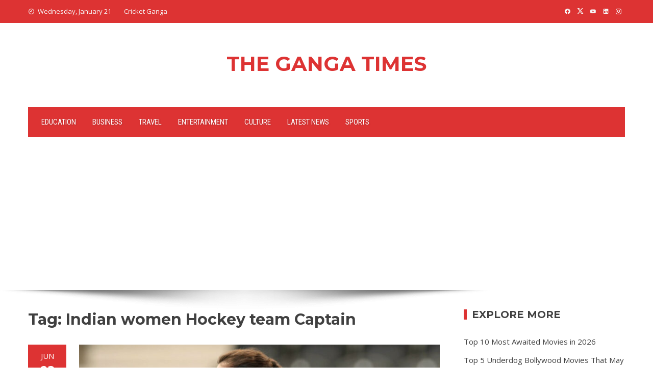

--- FILE ---
content_type: text/html; charset=UTF-8
request_url: https://gangatimes.com/tag/indian-women-hockey-team-captain/
body_size: 23038
content:
<!DOCTYPE html>
<html lang="en-US" prefix="og: https://ogp.me/ns#">
    <head>
        <meta charset="UTF-8">
        <meta name="viewport" content="width=device-width, initial-scale=1">
        <link rel="profile" href="http://gmpg.org/xfn/11">

        
<!-- Search Engine Optimization by Rank Math - https://rankmath.com/ -->
<title>Indian women Hockey team Captain - The Ganga Times</title>
<meta name="robots" content="follow, noindex"/>
<meta property="og:locale" content="en_US" />
<meta property="og:type" content="article" />
<meta property="og:title" content="Indian women Hockey team Captain - The Ganga Times" />
<meta property="og:url" content="https://gangatimes.com/tag/indian-women-hockey-team-captain/" />
<meta property="og:site_name" content="The Ganga Times" />
<meta name="twitter:card" content="summary_large_image" />
<meta name="twitter:title" content="Indian women Hockey team Captain - The Ganga Times" />
<meta name="twitter:label1" content="Posts" />
<meta name="twitter:data1" content="1" />
<script type="application/ld+json" class="rank-math-schema">{"@context":"https://schema.org","@graph":[{"@type":"Person","@id":"https://gangatimes.com/#person","name":"Ganga Times Team"},{"@type":"WebSite","@id":"https://gangatimes.com/#website","url":"https://gangatimes.com","name":"The Ganga Times","publisher":{"@id":"https://gangatimes.com/#person"},"inLanguage":"en-US"},{"@type":"CollectionPage","@id":"https://gangatimes.com/tag/indian-women-hockey-team-captain/#webpage","url":"https://gangatimes.com/tag/indian-women-hockey-team-captain/","name":"Indian women Hockey team Captain - The Ganga Times","isPartOf":{"@id":"https://gangatimes.com/#website"},"inLanguage":"en-US"}]}</script>
<!-- /Rank Math WordPress SEO plugin -->

<link rel='dns-prefetch' href='//www.googletagmanager.com' />
<link rel='dns-prefetch' href='//stats.wp.com' />
<link rel='dns-prefetch' href='//fonts.googleapis.com' />
<link rel='dns-prefetch' href='//widgets.wp.com' />
<link rel='dns-prefetch' href='//s0.wp.com' />
<link rel='dns-prefetch' href='//0.gravatar.com' />
<link rel='dns-prefetch' href='//1.gravatar.com' />
<link rel='dns-prefetch' href='//2.gravatar.com' />
<link rel='dns-prefetch' href='//jetpack.wordpress.com' />
<link rel='dns-prefetch' href='//public-api.wordpress.com' />
<link rel='dns-prefetch' href='//c0.wp.com' />
<link rel='dns-prefetch' href='//pagead2.googlesyndication.com' />
<link rel='dns-prefetch' href='//fundingchoicesmessages.google.com' />
		<!-- This site uses the Google Analytics by MonsterInsights plugin v9.11.1 - Using Analytics tracking - https://www.monsterinsights.com/ -->
		<!-- Note: MonsterInsights is not currently configured on this site. The site owner needs to authenticate with Google Analytics in the MonsterInsights settings panel. -->
					<!-- No tracking code set -->
				<!-- / Google Analytics by MonsterInsights -->
		<style id='wp-img-auto-sizes-contain-inline-css'>
img:is([sizes=auto i],[sizes^="auto," i]){contain-intrinsic-size:3000px 1500px}
/*# sourceURL=wp-img-auto-sizes-contain-inline-css */
</style>
<style id='wp-emoji-styles-inline-css'>

	img.wp-smiley, img.emoji {
		display: inline !important;
		border: none !important;
		box-shadow: none !important;
		height: 1em !important;
		width: 1em !important;
		margin: 0 0.07em !important;
		vertical-align: -0.1em !important;
		background: none !important;
		padding: 0 !important;
	}
/*# sourceURL=wp-emoji-styles-inline-css */
</style>
<link rel='stylesheet' id='wp-block-library-css' href='https://c0.wp.com/c/6.9/wp-includes/css/dist/block-library/style.min.css' media='all' />
<style id='wp-block-library-inline-css'>
.has-text-align-justify{text-align:justify;}

/*# sourceURL=wp-block-library-inline-css */
</style><style id='global-styles-inline-css'>
:root{--wp--preset--aspect-ratio--square: 1;--wp--preset--aspect-ratio--4-3: 4/3;--wp--preset--aspect-ratio--3-4: 3/4;--wp--preset--aspect-ratio--3-2: 3/2;--wp--preset--aspect-ratio--2-3: 2/3;--wp--preset--aspect-ratio--16-9: 16/9;--wp--preset--aspect-ratio--9-16: 9/16;--wp--preset--color--black: #000000;--wp--preset--color--cyan-bluish-gray: #abb8c3;--wp--preset--color--white: #ffffff;--wp--preset--color--pale-pink: #f78da7;--wp--preset--color--vivid-red: #cf2e2e;--wp--preset--color--luminous-vivid-orange: #ff6900;--wp--preset--color--luminous-vivid-amber: #fcb900;--wp--preset--color--light-green-cyan: #7bdcb5;--wp--preset--color--vivid-green-cyan: #00d084;--wp--preset--color--pale-cyan-blue: #8ed1fc;--wp--preset--color--vivid-cyan-blue: #0693e3;--wp--preset--color--vivid-purple: #9b51e0;--wp--preset--gradient--vivid-cyan-blue-to-vivid-purple: linear-gradient(135deg,rgb(6,147,227) 0%,rgb(155,81,224) 100%);--wp--preset--gradient--light-green-cyan-to-vivid-green-cyan: linear-gradient(135deg,rgb(122,220,180) 0%,rgb(0,208,130) 100%);--wp--preset--gradient--luminous-vivid-amber-to-luminous-vivid-orange: linear-gradient(135deg,rgb(252,185,0) 0%,rgb(255,105,0) 100%);--wp--preset--gradient--luminous-vivid-orange-to-vivid-red: linear-gradient(135deg,rgb(255,105,0) 0%,rgb(207,46,46) 100%);--wp--preset--gradient--very-light-gray-to-cyan-bluish-gray: linear-gradient(135deg,rgb(238,238,238) 0%,rgb(169,184,195) 100%);--wp--preset--gradient--cool-to-warm-spectrum: linear-gradient(135deg,rgb(74,234,220) 0%,rgb(151,120,209) 20%,rgb(207,42,186) 40%,rgb(238,44,130) 60%,rgb(251,105,98) 80%,rgb(254,248,76) 100%);--wp--preset--gradient--blush-light-purple: linear-gradient(135deg,rgb(255,206,236) 0%,rgb(152,150,240) 100%);--wp--preset--gradient--blush-bordeaux: linear-gradient(135deg,rgb(254,205,165) 0%,rgb(254,45,45) 50%,rgb(107,0,62) 100%);--wp--preset--gradient--luminous-dusk: linear-gradient(135deg,rgb(255,203,112) 0%,rgb(199,81,192) 50%,rgb(65,88,208) 100%);--wp--preset--gradient--pale-ocean: linear-gradient(135deg,rgb(255,245,203) 0%,rgb(182,227,212) 50%,rgb(51,167,181) 100%);--wp--preset--gradient--electric-grass: linear-gradient(135deg,rgb(202,248,128) 0%,rgb(113,206,126) 100%);--wp--preset--gradient--midnight: linear-gradient(135deg,rgb(2,3,129) 0%,rgb(40,116,252) 100%);--wp--preset--font-size--small: 13px;--wp--preset--font-size--medium: 20px;--wp--preset--font-size--large: 36px;--wp--preset--font-size--x-large: 42px;--wp--preset--spacing--20: 0.44rem;--wp--preset--spacing--30: 0.67rem;--wp--preset--spacing--40: 1rem;--wp--preset--spacing--50: 1.5rem;--wp--preset--spacing--60: 2.25rem;--wp--preset--spacing--70: 3.38rem;--wp--preset--spacing--80: 5.06rem;--wp--preset--shadow--natural: 6px 6px 9px rgba(0, 0, 0, 0.2);--wp--preset--shadow--deep: 12px 12px 50px rgba(0, 0, 0, 0.4);--wp--preset--shadow--sharp: 6px 6px 0px rgba(0, 0, 0, 0.2);--wp--preset--shadow--outlined: 6px 6px 0px -3px rgb(255, 255, 255), 6px 6px rgb(0, 0, 0);--wp--preset--shadow--crisp: 6px 6px 0px rgb(0, 0, 0);}:where(.is-layout-flex){gap: 0.5em;}:where(.is-layout-grid){gap: 0.5em;}body .is-layout-flex{display: flex;}.is-layout-flex{flex-wrap: wrap;align-items: center;}.is-layout-flex > :is(*, div){margin: 0;}body .is-layout-grid{display: grid;}.is-layout-grid > :is(*, div){margin: 0;}:where(.wp-block-columns.is-layout-flex){gap: 2em;}:where(.wp-block-columns.is-layout-grid){gap: 2em;}:where(.wp-block-post-template.is-layout-flex){gap: 1.25em;}:where(.wp-block-post-template.is-layout-grid){gap: 1.25em;}.has-black-color{color: var(--wp--preset--color--black) !important;}.has-cyan-bluish-gray-color{color: var(--wp--preset--color--cyan-bluish-gray) !important;}.has-white-color{color: var(--wp--preset--color--white) !important;}.has-pale-pink-color{color: var(--wp--preset--color--pale-pink) !important;}.has-vivid-red-color{color: var(--wp--preset--color--vivid-red) !important;}.has-luminous-vivid-orange-color{color: var(--wp--preset--color--luminous-vivid-orange) !important;}.has-luminous-vivid-amber-color{color: var(--wp--preset--color--luminous-vivid-amber) !important;}.has-light-green-cyan-color{color: var(--wp--preset--color--light-green-cyan) !important;}.has-vivid-green-cyan-color{color: var(--wp--preset--color--vivid-green-cyan) !important;}.has-pale-cyan-blue-color{color: var(--wp--preset--color--pale-cyan-blue) !important;}.has-vivid-cyan-blue-color{color: var(--wp--preset--color--vivid-cyan-blue) !important;}.has-vivid-purple-color{color: var(--wp--preset--color--vivid-purple) !important;}.has-black-background-color{background-color: var(--wp--preset--color--black) !important;}.has-cyan-bluish-gray-background-color{background-color: var(--wp--preset--color--cyan-bluish-gray) !important;}.has-white-background-color{background-color: var(--wp--preset--color--white) !important;}.has-pale-pink-background-color{background-color: var(--wp--preset--color--pale-pink) !important;}.has-vivid-red-background-color{background-color: var(--wp--preset--color--vivid-red) !important;}.has-luminous-vivid-orange-background-color{background-color: var(--wp--preset--color--luminous-vivid-orange) !important;}.has-luminous-vivid-amber-background-color{background-color: var(--wp--preset--color--luminous-vivid-amber) !important;}.has-light-green-cyan-background-color{background-color: var(--wp--preset--color--light-green-cyan) !important;}.has-vivid-green-cyan-background-color{background-color: var(--wp--preset--color--vivid-green-cyan) !important;}.has-pale-cyan-blue-background-color{background-color: var(--wp--preset--color--pale-cyan-blue) !important;}.has-vivid-cyan-blue-background-color{background-color: var(--wp--preset--color--vivid-cyan-blue) !important;}.has-vivid-purple-background-color{background-color: var(--wp--preset--color--vivid-purple) !important;}.has-black-border-color{border-color: var(--wp--preset--color--black) !important;}.has-cyan-bluish-gray-border-color{border-color: var(--wp--preset--color--cyan-bluish-gray) !important;}.has-white-border-color{border-color: var(--wp--preset--color--white) !important;}.has-pale-pink-border-color{border-color: var(--wp--preset--color--pale-pink) !important;}.has-vivid-red-border-color{border-color: var(--wp--preset--color--vivid-red) !important;}.has-luminous-vivid-orange-border-color{border-color: var(--wp--preset--color--luminous-vivid-orange) !important;}.has-luminous-vivid-amber-border-color{border-color: var(--wp--preset--color--luminous-vivid-amber) !important;}.has-light-green-cyan-border-color{border-color: var(--wp--preset--color--light-green-cyan) !important;}.has-vivid-green-cyan-border-color{border-color: var(--wp--preset--color--vivid-green-cyan) !important;}.has-pale-cyan-blue-border-color{border-color: var(--wp--preset--color--pale-cyan-blue) !important;}.has-vivid-cyan-blue-border-color{border-color: var(--wp--preset--color--vivid-cyan-blue) !important;}.has-vivid-purple-border-color{border-color: var(--wp--preset--color--vivid-purple) !important;}.has-vivid-cyan-blue-to-vivid-purple-gradient-background{background: var(--wp--preset--gradient--vivid-cyan-blue-to-vivid-purple) !important;}.has-light-green-cyan-to-vivid-green-cyan-gradient-background{background: var(--wp--preset--gradient--light-green-cyan-to-vivid-green-cyan) !important;}.has-luminous-vivid-amber-to-luminous-vivid-orange-gradient-background{background: var(--wp--preset--gradient--luminous-vivid-amber-to-luminous-vivid-orange) !important;}.has-luminous-vivid-orange-to-vivid-red-gradient-background{background: var(--wp--preset--gradient--luminous-vivid-orange-to-vivid-red) !important;}.has-very-light-gray-to-cyan-bluish-gray-gradient-background{background: var(--wp--preset--gradient--very-light-gray-to-cyan-bluish-gray) !important;}.has-cool-to-warm-spectrum-gradient-background{background: var(--wp--preset--gradient--cool-to-warm-spectrum) !important;}.has-blush-light-purple-gradient-background{background: var(--wp--preset--gradient--blush-light-purple) !important;}.has-blush-bordeaux-gradient-background{background: var(--wp--preset--gradient--blush-bordeaux) !important;}.has-luminous-dusk-gradient-background{background: var(--wp--preset--gradient--luminous-dusk) !important;}.has-pale-ocean-gradient-background{background: var(--wp--preset--gradient--pale-ocean) !important;}.has-electric-grass-gradient-background{background: var(--wp--preset--gradient--electric-grass) !important;}.has-midnight-gradient-background{background: var(--wp--preset--gradient--midnight) !important;}.has-small-font-size{font-size: var(--wp--preset--font-size--small) !important;}.has-medium-font-size{font-size: var(--wp--preset--font-size--medium) !important;}.has-large-font-size{font-size: var(--wp--preset--font-size--large) !important;}.has-x-large-font-size{font-size: var(--wp--preset--font-size--x-large) !important;}
/*# sourceURL=global-styles-inline-css */
</style>

<style id='classic-theme-styles-inline-css'>
/*! This file is auto-generated */
.wp-block-button__link{color:#fff;background-color:#32373c;border-radius:9999px;box-shadow:none;text-decoration:none;padding:calc(.667em + 2px) calc(1.333em + 2px);font-size:1.125em}.wp-block-file__button{background:#32373c;color:#fff;text-decoration:none}
/*# sourceURL=/wp-includes/css/classic-themes.min.css */
</style>
<link rel='stylesheet' id='ez-toc-css' href='https://gangatimes.com/wp-content/plugins/easy-table-of-contents/assets/css/screen.min.css?ver=2.0.57.1' media='all' />
<style id='ez-toc-inline-css'>
div#ez-toc-container .ez-toc-title {font-size: 120%;}div#ez-toc-container .ez-toc-title {font-weight: 500;}div#ez-toc-container ul li {font-size: 95%;}div#ez-toc-container nav ul ul li ul li {font-size: 90%!important;}
.ez-toc-container-direction {direction: ltr;}.ez-toc-counter ul{counter-reset: item ;}.ez-toc-counter nav ul li a::before {content: counters(item, ".", decimal) ". ";display: inline-block;counter-increment: item;flex-grow: 0;flex-shrink: 0;margin-right: .2em; float: left; }.ez-toc-widget-direction {direction: ltr;}.ez-toc-widget-container ul{counter-reset: item ;}.ez-toc-widget-container nav ul li a::before {content: counters(item, ".", decimal) ". ";display: inline-block;counter-increment: item;flex-grow: 0;flex-shrink: 0;margin-right: .2em; float: left; }
/*# sourceURL=ez-toc-inline-css */
</style>
<link rel='stylesheet' id='viral-style-css' href='https://gangatimes.com/wp-content/themes/viral/style.css?ver=1.8.31' media='all' />
<style id='viral-style-inline-css'>
:root{--viral-template-color:#dd3333;--viral-background-color:#ffffff;--viral-body-family:'Open Sans',serif;--viral-header-family:'Montserrat',serif}
/*# sourceURL=viral-style-inline-css */
</style>
<link rel='stylesheet' id='twittericon-css' href='https://gangatimes.com/wp-content/themes/viral/css/twittericon.css?ver=1.8.31' media='all' />
<link rel='stylesheet' id='materialdesignicons-css' href='https://gangatimes.com/wp-content/themes/viral/css/materialdesignicons.css?ver=1.8.31' media='all' />
<link rel='stylesheet' id='owl-carousel-css' href='https://gangatimes.com/wp-content/themes/viral/css/owl.carousel.css?ver=1.8.31' media='all' />
<link rel='stylesheet' id='viral-fonts-css' href='https://fonts.googleapis.com/css?family=Montserrat%3A100%2C200%2C300%2C400%2C500%2C600%2C700%2C800%2C900%2C100i%2C200i%2C300i%2C400i%2C500i%2C600i%2C700i%2C800i%2C900i%7COpen+Sans%3A300%2C400%2C500%2C600%2C700%2C800%2C300i%2C400i%2C500i%2C600i%2C700i%2C800i%7CRoboto+Condensed%3A300%2C300i%2C400%2C400i%2C700%2C700i&#038;subset=latin%2Clatin-ext&#038;display=swap' media='all' />
<link rel='stylesheet' id='jetpack_css-css' href='https://c0.wp.com/p/jetpack/12.7.2/css/jetpack.css' media='all' />
<script src="https://c0.wp.com/c/6.9/wp-includes/js/jquery/jquery.min.js" id="jquery-core-js"></script>
<script src="https://c0.wp.com/c/6.9/wp-includes/js/jquery/jquery-migrate.min.js" id="jquery-migrate-js"></script>

<!-- Google Analytics snippet added by Site Kit -->
<script src="https://www.googletagmanager.com/gtag/js?id=UA-181375134-1" id="google_gtagjs-js" async></script>
<script id="google_gtagjs-js-after">
window.dataLayer = window.dataLayer || [];function gtag(){dataLayer.push(arguments);}
gtag('set', 'linker', {"domains":["gangatimes.com"]} );
gtag("js", new Date());
gtag("set", "developer_id.dZTNiMT", true);
gtag("config", "UA-181375134-1", {"anonymize_ip":true});
gtag("config", "GT-PLV83F9");
//# sourceURL=google_gtagjs-js-after
</script>

<!-- End Google Analytics snippet added by Site Kit -->
<link rel="https://api.w.org/" href="https://gangatimes.com/wp-json/" /><link rel="alternate" title="JSON" type="application/json" href="https://gangatimes.com/wp-json/wp/v2/tags/1654" /><meta name="generator" content="Site Kit by Google 1.111.1" />	<style>img#wpstats{display:none}</style>
		
<!-- Google AdSense snippet added by Site Kit -->
<meta name="google-adsense-platform-account" content="ca-host-pub-2644536267352236">
<meta name="google-adsense-platform-domain" content="sitekit.withgoogle.com">
<!-- End Google AdSense snippet added by Site Kit -->
<meta name="generator" content="Elementor 3.17.2; features: e_optimized_assets_loading, additional_custom_breakpoints; settings: css_print_method-external, google_font-enabled, font_display-auto">

<!-- Google AdSense snippet added by Site Kit -->
<script async src="https://pagead2.googlesyndication.com/pagead/js/adsbygoogle.js?client=ca-pub-4697158436911291&amp;host=ca-host-pub-2644536267352236" crossorigin="anonymous"></script>

<!-- End Google AdSense snippet added by Site Kit -->

<!-- Google AdSense Ad Blocking Recovery snippet added by Site Kit -->
<script async src="https://fundingchoicesmessages.google.com/i/pub-4697158436911291?ers=1" nonce="kVyqsa2bar2rKIfUCOCFyA"></script><script nonce="kVyqsa2bar2rKIfUCOCFyA">(function() {function signalGooglefcPresent() {if (!window.frames['googlefcPresent']) {if (document.body) {const iframe = document.createElement('iframe'); iframe.style = 'width: 0; height: 0; border: none; z-index: -1000; left: -1000px; top: -1000px;'; iframe.style.display = 'none'; iframe.name = 'googlefcPresent'; document.body.appendChild(iframe);} else {setTimeout(signalGooglefcPresent, 0);}}}signalGooglefcPresent();})();</script>
<!-- End Google AdSense Ad Blocking Recovery snippet added by Site Kit -->

<!-- Google AdSense Ad Blocking Recovery Error Protection snippet added by Site Kit -->
<script>(function(){'use strict';function aa(a){var b=0;return function(){return b<a.length?{done:!1,value:a[b++]}:{done:!0}}}var ba="function"==typeof Object.defineProperties?Object.defineProperty:function(a,b,c){if(a==Array.prototype||a==Object.prototype)return a;a[b]=c.value;return a};
function ea(a){a=["object"==typeof globalThis&&globalThis,a,"object"==typeof window&&window,"object"==typeof self&&self,"object"==typeof global&&global];for(var b=0;b<a.length;++b){var c=a[b];if(c&&c.Math==Math)return c}throw Error("Cannot find global object");}var fa=ea(this);function ha(a,b){if(b)a:{var c=fa;a=a.split(".");for(var d=0;d<a.length-1;d++){var e=a[d];if(!(e in c))break a;c=c[e]}a=a[a.length-1];d=c[a];b=b(d);b!=d&&null!=b&&ba(c,a,{configurable:!0,writable:!0,value:b})}}
var ia="function"==typeof Object.create?Object.create:function(a){function b(){}b.prototype=a;return new b},l;if("function"==typeof Object.setPrototypeOf)l=Object.setPrototypeOf;else{var m;a:{var ja={a:!0},ka={};try{ka.__proto__=ja;m=ka.a;break a}catch(a){}m=!1}l=m?function(a,b){a.__proto__=b;if(a.__proto__!==b)throw new TypeError(a+" is not extensible");return a}:null}var la=l;
function n(a,b){a.prototype=ia(b.prototype);a.prototype.constructor=a;if(la)la(a,b);else for(var c in b)if("prototype"!=c)if(Object.defineProperties){var d=Object.getOwnPropertyDescriptor(b,c);d&&Object.defineProperty(a,c,d)}else a[c]=b[c];a.A=b.prototype}function ma(){for(var a=Number(this),b=[],c=a;c<arguments.length;c++)b[c-a]=arguments[c];return b}
var na="function"==typeof Object.assign?Object.assign:function(a,b){for(var c=1;c<arguments.length;c++){var d=arguments[c];if(d)for(var e in d)Object.prototype.hasOwnProperty.call(d,e)&&(a[e]=d[e])}return a};ha("Object.assign",function(a){return a||na});/*

 Copyright The Closure Library Authors.
 SPDX-License-Identifier: Apache-2.0
*/
var p=this||self;function q(a){return a};var t,u;a:{for(var oa=["CLOSURE_FLAGS"],v=p,x=0;x<oa.length;x++)if(v=v[oa[x]],null==v){u=null;break a}u=v}var pa=u&&u[610401301];t=null!=pa?pa:!1;var z,qa=p.navigator;z=qa?qa.userAgentData||null:null;function A(a){return t?z?z.brands.some(function(b){return(b=b.brand)&&-1!=b.indexOf(a)}):!1:!1}function B(a){var b;a:{if(b=p.navigator)if(b=b.userAgent)break a;b=""}return-1!=b.indexOf(a)};function C(){return t?!!z&&0<z.brands.length:!1}function D(){return C()?A("Chromium"):(B("Chrome")||B("CriOS"))&&!(C()?0:B("Edge"))||B("Silk")};var ra=C()?!1:B("Trident")||B("MSIE");!B("Android")||D();D();B("Safari")&&(D()||(C()?0:B("Coast"))||(C()?0:B("Opera"))||(C()?0:B("Edge"))||(C()?A("Microsoft Edge"):B("Edg/"))||C()&&A("Opera"));var sa={},E=null;var ta="undefined"!==typeof Uint8Array,ua=!ra&&"function"===typeof btoa;var F="function"===typeof Symbol&&"symbol"===typeof Symbol()?Symbol():void 0,G=F?function(a,b){a[F]|=b}:function(a,b){void 0!==a.g?a.g|=b:Object.defineProperties(a,{g:{value:b,configurable:!0,writable:!0,enumerable:!1}})};function va(a){var b=H(a);1!==(b&1)&&(Object.isFrozen(a)&&(a=Array.prototype.slice.call(a)),I(a,b|1))}
var H=F?function(a){return a[F]|0}:function(a){return a.g|0},J=F?function(a){return a[F]}:function(a){return a.g},I=F?function(a,b){a[F]=b}:function(a,b){void 0!==a.g?a.g=b:Object.defineProperties(a,{g:{value:b,configurable:!0,writable:!0,enumerable:!1}})};function wa(){var a=[];G(a,1);return a}function xa(a,b){I(b,(a|0)&-99)}function K(a,b){I(b,(a|34)&-73)}function L(a){a=a>>11&1023;return 0===a?536870912:a};var M={};function N(a){return null!==a&&"object"===typeof a&&!Array.isArray(a)&&a.constructor===Object}var O,ya=[];I(ya,39);O=Object.freeze(ya);var P;function Q(a,b){P=b;a=new a(b);P=void 0;return a}
function R(a,b,c){null==a&&(a=P);P=void 0;if(null==a){var d=96;c?(a=[c],d|=512):a=[];b&&(d=d&-2095105|(b&1023)<<11)}else{if(!Array.isArray(a))throw Error();d=H(a);if(d&64)return a;d|=64;if(c&&(d|=512,c!==a[0]))throw Error();a:{c=a;var e=c.length;if(e){var f=e-1,g=c[f];if(N(g)){d|=256;b=(d>>9&1)-1;e=f-b;1024<=e&&(za(c,b,g),e=1023);d=d&-2095105|(e&1023)<<11;break a}}b&&(g=(d>>9&1)-1,b=Math.max(b,e-g),1024<b&&(za(c,g,{}),d|=256,b=1023),d=d&-2095105|(b&1023)<<11)}}I(a,d);return a}
function za(a,b,c){for(var d=1023+b,e=a.length,f=d;f<e;f++){var g=a[f];null!=g&&g!==c&&(c[f-b]=g)}a.length=d+1;a[d]=c};function Aa(a){switch(typeof a){case "number":return isFinite(a)?a:String(a);case "boolean":return a?1:0;case "object":if(a&&!Array.isArray(a)&&ta&&null!=a&&a instanceof Uint8Array){if(ua){for(var b="",c=0,d=a.length-10240;c<d;)b+=String.fromCharCode.apply(null,a.subarray(c,c+=10240));b+=String.fromCharCode.apply(null,c?a.subarray(c):a);a=btoa(b)}else{void 0===b&&(b=0);if(!E){E={};c="ABCDEFGHIJKLMNOPQRSTUVWXYZabcdefghijklmnopqrstuvwxyz0123456789".split("");d=["+/=","+/","-_=","-_.","-_"];for(var e=
0;5>e;e++){var f=c.concat(d[e].split(""));sa[e]=f;for(var g=0;g<f.length;g++){var h=f[g];void 0===E[h]&&(E[h]=g)}}}b=sa[b];c=Array(Math.floor(a.length/3));d=b[64]||"";for(e=f=0;f<a.length-2;f+=3){var k=a[f],w=a[f+1];h=a[f+2];g=b[k>>2];k=b[(k&3)<<4|w>>4];w=b[(w&15)<<2|h>>6];h=b[h&63];c[e++]=g+k+w+h}g=0;h=d;switch(a.length-f){case 2:g=a[f+1],h=b[(g&15)<<2]||d;case 1:a=a[f],c[e]=b[a>>2]+b[(a&3)<<4|g>>4]+h+d}a=c.join("")}return a}}return a};function Ba(a,b,c){a=Array.prototype.slice.call(a);var d=a.length,e=b&256?a[d-1]:void 0;d+=e?-1:0;for(b=b&512?1:0;b<d;b++)a[b]=c(a[b]);if(e){b=a[b]={};for(var f in e)Object.prototype.hasOwnProperty.call(e,f)&&(b[f]=c(e[f]))}return a}function Da(a,b,c,d,e,f){if(null!=a){if(Array.isArray(a))a=e&&0==a.length&&H(a)&1?void 0:f&&H(a)&2?a:Ea(a,b,c,void 0!==d,e,f);else if(N(a)){var g={},h;for(h in a)Object.prototype.hasOwnProperty.call(a,h)&&(g[h]=Da(a[h],b,c,d,e,f));a=g}else a=b(a,d);return a}}
function Ea(a,b,c,d,e,f){var g=d||c?H(a):0;d=d?!!(g&32):void 0;a=Array.prototype.slice.call(a);for(var h=0;h<a.length;h++)a[h]=Da(a[h],b,c,d,e,f);c&&c(g,a);return a}function Fa(a){return a.s===M?a.toJSON():Aa(a)};function Ga(a,b,c){c=void 0===c?K:c;if(null!=a){if(ta&&a instanceof Uint8Array)return b?a:new Uint8Array(a);if(Array.isArray(a)){var d=H(a);if(d&2)return a;if(b&&!(d&64)&&(d&32||0===d))return I(a,d|34),a;a=Ea(a,Ga,d&4?K:c,!0,!1,!0);b=H(a);b&4&&b&2&&Object.freeze(a);return a}a.s===M&&(b=a.h,c=J(b),a=c&2?a:Q(a.constructor,Ha(b,c,!0)));return a}}function Ha(a,b,c){var d=c||b&2?K:xa,e=!!(b&32);a=Ba(a,b,function(f){return Ga(f,e,d)});G(a,32|(c?2:0));return a};function Ia(a,b){a=a.h;return Ja(a,J(a),b)}function Ja(a,b,c,d){if(-1===c)return null;if(c>=L(b)){if(b&256)return a[a.length-1][c]}else{var e=a.length;if(d&&b&256&&(d=a[e-1][c],null!=d))return d;b=c+((b>>9&1)-1);if(b<e)return a[b]}}function Ka(a,b,c,d,e){var f=L(b);if(c>=f||e){e=b;if(b&256)f=a[a.length-1];else{if(null==d)return;f=a[f+((b>>9&1)-1)]={};e|=256}f[c]=d;e&=-1025;e!==b&&I(a,e)}else a[c+((b>>9&1)-1)]=d,b&256&&(d=a[a.length-1],c in d&&delete d[c]),b&1024&&I(a,b&-1025)}
function La(a,b){var c=Ma;var d=void 0===d?!1:d;var e=a.h;var f=J(e),g=Ja(e,f,b,d);var h=!1;if(null==g||"object"!==typeof g||(h=Array.isArray(g))||g.s!==M)if(h){var k=h=H(g);0===k&&(k|=f&32);k|=f&2;k!==h&&I(g,k);c=new c(g)}else c=void 0;else c=g;c!==g&&null!=c&&Ka(e,f,b,c,d);e=c;if(null==e)return e;a=a.h;f=J(a);f&2||(g=e,c=g.h,h=J(c),g=h&2?Q(g.constructor,Ha(c,h,!1)):g,g!==e&&(e=g,Ka(a,f,b,e,d)));return e}function Na(a,b){a=Ia(a,b);return null==a||"string"===typeof a?a:void 0}
function Oa(a,b){a=Ia(a,b);return null!=a?a:0}function S(a,b){a=Na(a,b);return null!=a?a:""};function T(a,b,c){this.h=R(a,b,c)}T.prototype.toJSON=function(){var a=Ea(this.h,Fa,void 0,void 0,!1,!1);return Pa(this,a,!0)};T.prototype.s=M;T.prototype.toString=function(){return Pa(this,this.h,!1).toString()};
function Pa(a,b,c){var d=a.constructor.v,e=L(J(c?a.h:b)),f=!1;if(d){if(!c){b=Array.prototype.slice.call(b);var g;if(b.length&&N(g=b[b.length-1]))for(f=0;f<d.length;f++)if(d[f]>=e){Object.assign(b[b.length-1]={},g);break}f=!0}e=b;c=!c;g=J(a.h);a=L(g);g=(g>>9&1)-1;for(var h,k,w=0;w<d.length;w++)if(k=d[w],k<a){k+=g;var r=e[k];null==r?e[k]=c?O:wa():c&&r!==O&&va(r)}else h||(r=void 0,e.length&&N(r=e[e.length-1])?h=r:e.push(h={})),r=h[k],null==h[k]?h[k]=c?O:wa():c&&r!==O&&va(r)}d=b.length;if(!d)return b;
var Ca;if(N(h=b[d-1])){a:{var y=h;e={};c=!1;for(var ca in y)Object.prototype.hasOwnProperty.call(y,ca)&&(a=y[ca],Array.isArray(a)&&a!=a&&(c=!0),null!=a?e[ca]=a:c=!0);if(c){for(var rb in e){y=e;break a}y=null}}y!=h&&(Ca=!0);d--}for(;0<d;d--){h=b[d-1];if(null!=h)break;var cb=!0}if(!Ca&&!cb)return b;var da;f?da=b:da=Array.prototype.slice.call(b,0,d);b=da;f&&(b.length=d);y&&b.push(y);return b};function Qa(a){return function(b){if(null==b||""==b)b=new a;else{b=JSON.parse(b);if(!Array.isArray(b))throw Error(void 0);G(b,32);b=Q(a,b)}return b}};function Ra(a){this.h=R(a)}n(Ra,T);var Sa=Qa(Ra);var U;function V(a){this.g=a}V.prototype.toString=function(){return this.g+""};var Ta={};function Ua(){return Math.floor(2147483648*Math.random()).toString(36)+Math.abs(Math.floor(2147483648*Math.random())^Date.now()).toString(36)};function Va(a,b){b=String(b);"application/xhtml+xml"===a.contentType&&(b=b.toLowerCase());return a.createElement(b)}function Wa(a){this.g=a||p.document||document}Wa.prototype.appendChild=function(a,b){a.appendChild(b)};/*

 SPDX-License-Identifier: Apache-2.0
*/
function Xa(a,b){a.src=b instanceof V&&b.constructor===V?b.g:"type_error:TrustedResourceUrl";var c,d;(c=(b=null==(d=(c=(a.ownerDocument&&a.ownerDocument.defaultView||window).document).querySelector)?void 0:d.call(c,"script[nonce]"))?b.nonce||b.getAttribute("nonce")||"":"")&&a.setAttribute("nonce",c)};function Ya(a){a=void 0===a?document:a;return a.createElement("script")};function Za(a,b,c,d,e,f){try{var g=a.g,h=Ya(g);h.async=!0;Xa(h,b);g.head.appendChild(h);h.addEventListener("load",function(){e();d&&g.head.removeChild(h)});h.addEventListener("error",function(){0<c?Za(a,b,c-1,d,e,f):(d&&g.head.removeChild(h),f())})}catch(k){f()}};var $a=p.atob("aHR0cHM6Ly93d3cuZ3N0YXRpYy5jb20vaW1hZ2VzL2ljb25zL21hdGVyaWFsL3N5c3RlbS8xeC93YXJuaW5nX2FtYmVyXzI0ZHAucG5n"),ab=p.atob("WW91IGFyZSBzZWVpbmcgdGhpcyBtZXNzYWdlIGJlY2F1c2UgYWQgb3Igc2NyaXB0IGJsb2NraW5nIHNvZnR3YXJlIGlzIGludGVyZmVyaW5nIHdpdGggdGhpcyBwYWdlLg=="),bb=p.atob("RGlzYWJsZSBhbnkgYWQgb3Igc2NyaXB0IGJsb2NraW5nIHNvZnR3YXJlLCB0aGVuIHJlbG9hZCB0aGlzIHBhZ2Uu");function db(a,b,c){this.i=a;this.l=new Wa(this.i);this.g=null;this.j=[];this.m=!1;this.u=b;this.o=c}
function eb(a){if(a.i.body&&!a.m){var b=function(){fb(a);p.setTimeout(function(){return gb(a,3)},50)};Za(a.l,a.u,2,!0,function(){p[a.o]||b()},b);a.m=!0}}
function fb(a){for(var b=W(1,5),c=0;c<b;c++){var d=X(a);a.i.body.appendChild(d);a.j.push(d)}b=X(a);b.style.bottom="0";b.style.left="0";b.style.position="fixed";b.style.width=W(100,110).toString()+"%";b.style.zIndex=W(2147483544,2147483644).toString();b.style["background-color"]=hb(249,259,242,252,219,229);b.style["box-shadow"]="0 0 12px #888";b.style.color=hb(0,10,0,10,0,10);b.style.display="flex";b.style["justify-content"]="center";b.style["font-family"]="Roboto, Arial";c=X(a);c.style.width=W(80,
85).toString()+"%";c.style.maxWidth=W(750,775).toString()+"px";c.style.margin="24px";c.style.display="flex";c.style["align-items"]="flex-start";c.style["justify-content"]="center";d=Va(a.l.g,"IMG");d.className=Ua();d.src=$a;d.alt="Warning icon";d.style.height="24px";d.style.width="24px";d.style["padding-right"]="16px";var e=X(a),f=X(a);f.style["font-weight"]="bold";f.textContent=ab;var g=X(a);g.textContent=bb;Y(a,e,f);Y(a,e,g);Y(a,c,d);Y(a,c,e);Y(a,b,c);a.g=b;a.i.body.appendChild(a.g);b=W(1,5);for(c=
0;c<b;c++)d=X(a),a.i.body.appendChild(d),a.j.push(d)}function Y(a,b,c){for(var d=W(1,5),e=0;e<d;e++){var f=X(a);b.appendChild(f)}b.appendChild(c);c=W(1,5);for(d=0;d<c;d++)e=X(a),b.appendChild(e)}function W(a,b){return Math.floor(a+Math.random()*(b-a))}function hb(a,b,c,d,e,f){return"rgb("+W(Math.max(a,0),Math.min(b,255)).toString()+","+W(Math.max(c,0),Math.min(d,255)).toString()+","+W(Math.max(e,0),Math.min(f,255)).toString()+")"}function X(a){a=Va(a.l.g,"DIV");a.className=Ua();return a}
function gb(a,b){0>=b||null!=a.g&&0!=a.g.offsetHeight&&0!=a.g.offsetWidth||(ib(a),fb(a),p.setTimeout(function(){return gb(a,b-1)},50))}
function ib(a){var b=a.j;var c="undefined"!=typeof Symbol&&Symbol.iterator&&b[Symbol.iterator];if(c)b=c.call(b);else if("number"==typeof b.length)b={next:aa(b)};else throw Error(String(b)+" is not an iterable or ArrayLike");for(c=b.next();!c.done;c=b.next())(c=c.value)&&c.parentNode&&c.parentNode.removeChild(c);a.j=[];(b=a.g)&&b.parentNode&&b.parentNode.removeChild(b);a.g=null};function jb(a,b,c,d,e){function f(k){document.body?g(document.body):0<k?p.setTimeout(function(){f(k-1)},e):b()}function g(k){k.appendChild(h);p.setTimeout(function(){h?(0!==h.offsetHeight&&0!==h.offsetWidth?b():a(),h.parentNode&&h.parentNode.removeChild(h)):a()},d)}var h=kb(c);f(3)}function kb(a){var b=document.createElement("div");b.className=a;b.style.width="1px";b.style.height="1px";b.style.position="absolute";b.style.left="-10000px";b.style.top="-10000px";b.style.zIndex="-10000";return b};function Ma(a){this.h=R(a)}n(Ma,T);function lb(a){this.h=R(a)}n(lb,T);var mb=Qa(lb);function nb(a){a=Na(a,4)||"";if(void 0===U){var b=null;var c=p.trustedTypes;if(c&&c.createPolicy){try{b=c.createPolicy("goog#html",{createHTML:q,createScript:q,createScriptURL:q})}catch(d){p.console&&p.console.error(d.message)}U=b}else U=b}a=(b=U)?b.createScriptURL(a):a;return new V(a,Ta)};function ob(a,b){this.m=a;this.o=new Wa(a.document);this.g=b;this.j=S(this.g,1);this.u=nb(La(this.g,2));this.i=!1;b=nb(La(this.g,13));this.l=new db(a.document,b,S(this.g,12))}ob.prototype.start=function(){pb(this)};
function pb(a){qb(a);Za(a.o,a.u,3,!1,function(){a:{var b=a.j;var c=p.btoa(b);if(c=p[c]){try{var d=Sa(p.atob(c))}catch(e){b=!1;break a}b=b===Na(d,1)}else b=!1}b?Z(a,S(a.g,14)):(Z(a,S(a.g,8)),eb(a.l))},function(){jb(function(){Z(a,S(a.g,7));eb(a.l)},function(){return Z(a,S(a.g,6))},S(a.g,9),Oa(a.g,10),Oa(a.g,11))})}function Z(a,b){a.i||(a.i=!0,a=new a.m.XMLHttpRequest,a.open("GET",b,!0),a.send())}function qb(a){var b=p.btoa(a.j);a.m[b]&&Z(a,S(a.g,5))};(function(a,b){p[a]=function(){var c=ma.apply(0,arguments);p[a]=function(){};b.apply(null,c)}})("__h82AlnkH6D91__",function(a){"function"===typeof window.atob&&(new ob(window,mb(window.atob(a)))).start()});}).call(this);

window.__h82AlnkH6D91__("[base64]/[base64]/[base64]/[base64]");</script>
<!-- End Google AdSense Ad Blocking Recovery Error Protection snippet added by Site Kit -->
<link rel="icon" href="https://gangatimes.com/wp-content/uploads/2021/01/cropped-E92347D9-9990-448B-BC22-503C61D983E0-32x32.jpg" sizes="32x32" />
<link rel="icon" href="https://gangatimes.com/wp-content/uploads/2021/01/cropped-E92347D9-9990-448B-BC22-503C61D983E0-192x192.jpg" sizes="192x192" />
<link rel="apple-touch-icon" href="https://gangatimes.com/wp-content/uploads/2021/01/cropped-E92347D9-9990-448B-BC22-503C61D983E0-180x180.jpg" />
<meta name="msapplication-TileImage" content="https://gangatimes.com/wp-content/uploads/2021/01/cropped-E92347D9-9990-448B-BC22-503C61D983E0-270x270.jpg" />
<style id="wpforms-css-vars-root">
				:root {
					--wpforms-field-border-radius: 3px;
--wpforms-field-background-color: #ffffff;
--wpforms-field-border-color: rgba( 0, 0, 0, 0.25 );
--wpforms-field-text-color: rgba( 0, 0, 0, 0.7 );
--wpforms-label-color: rgba( 0, 0, 0, 0.85 );
--wpforms-label-sublabel-color: rgba( 0, 0, 0, 0.55 );
--wpforms-label-error-color: #d63637;
--wpforms-button-border-radius: 3px;
--wpforms-button-background-color: #066aab;
--wpforms-button-text-color: #ffffff;
--wpforms-field-size-input-height: 43px;
--wpforms-field-size-input-spacing: 15px;
--wpforms-field-size-font-size: 16px;
--wpforms-field-size-line-height: 19px;
--wpforms-field-size-padding-h: 14px;
--wpforms-field-size-checkbox-size: 16px;
--wpforms-field-size-sublabel-spacing: 5px;
--wpforms-field-size-icon-size: 1;
--wpforms-label-size-font-size: 16px;
--wpforms-label-size-line-height: 19px;
--wpforms-label-size-sublabel-font-size: 14px;
--wpforms-label-size-sublabel-line-height: 17px;
--wpforms-button-size-font-size: 17px;
--wpforms-button-size-height: 41px;
--wpforms-button-size-padding-h: 15px;
--wpforms-button-size-margin-top: 10px;

				}
			</style>    </head>

    <body class="archive tag tag-indian-women-hockey-team-captain tag-1654 wp-embed-responsive wp-theme-viral group-blog elementor-default elementor-kit-402">
                        <div id="vl-page">
            <a class="skip-link screen-reader-text" href="#sq-content">Skip to content</a>
            <header id="vl-masthead" class="vl-site-header " >
                <div class="vl-top-header">
                    <div class="vl-container vl-clearfix">
                        <div class="vl-top-left-header">
                            <span><i class="mdi-clock-time-nine-outline"></i>Wednesday, January 21</span><div class="vl-menu"><ul id="menu-blog-blush" class="vl-clearfix"><li id="menu-item-7078" class="menu-item menu-item-type-custom menu-item-object-custom menu-item-7078"><a href="https://cricket.gangatimes.com/">Cricket Ganga</a></li>
</ul></div>                        </div>

                        <div class="vl-top-right-header">
                            <a class="vl-facebook" href="http://facebook.com/gangatimesnews" target="_blank"><i class="mdi-facebook"></i></a><a class="vl-twitter" href="http://twitter.com/ganga_times" target="_blank"><i class="ti-x-twitter"></i></a><a class="vl-youtube" href="http://youtube.com/c/thegangatimes" target="_blank"><i class="mdi-youtube"></i></a><a class="vl-linkedin" href="https://in.linkedin.com/company/gangatimes" target="_blank"><i class="mdi-linkedin"></i></a><a class="vl-instagram" href="https://www.instagram.com/ganga_times/" target="_blank"><i class="mdi-instagram"></i></a>                        </div>
                    </div>
                </div>

                <div class="vl-header">
                    <div class="vl-container">
                                                <div id="vl-site-branding" class="vl-center-logo" >
                                                                <p class="vl-site-title"><a href="https://gangatimes.com/" rel="home">The Ganga Times</a></p>
                                                                <p class="vl-site-description"><a href="https://gangatimes.com/" rel="home"></a></p>
                                                    </div><!-- .site-branding -->

                                            </div>
                </div>

                                    <nav id="vl-site-navigation" class="vl-main-navigation ">
                        <div class="vl-container">
                            <a href="#" class="vl-toggle-menu"><span></span></a>
                            <div class="vl-menu vl-clearfix"><ul id="menu-primary-menu" class="vl-clearfix"><li id="menu-item-3240" class="menu-item menu-item-type-taxonomy menu-item-object-category menu-item-3240"><a href="https://gangatimes.com/category/education/">Education</a></li>
<li id="menu-item-3188" class="menu-item menu-item-type-taxonomy menu-item-object-category menu-item-3188"><a href="https://gangatimes.com/category/business/">Business</a></li>
<li id="menu-item-1237" class="menu-item menu-item-type-taxonomy menu-item-object-category menu-item-1237"><a href="https://gangatimes.com/category/travel/">Travel</a></li>
<li id="menu-item-83" class="menu-item menu-item-type-taxonomy menu-item-object-category menu-item-83"><a href="https://gangatimes.com/category/entertainment/">Entertainment</a></li>
<li id="menu-item-4121" class="menu-item menu-item-type-taxonomy menu-item-object-category menu-item-4121"><a href="https://gangatimes.com/category/culture/">Culture</a></li>
<li id="menu-item-16604" class="menu-item menu-item-type-taxonomy menu-item-object-category menu-item-16604"><a href="https://gangatimes.com/category/latest-news/">Latest News</a></li>
<li id="menu-item-16605" class="menu-item menu-item-type-taxonomy menu-item-object-category menu-item-16605"><a href="https://gangatimes.com/category/sports/">Sports</a></li>
</ul></div>                        </div>
                    </nav>
                                                    <img src="https://gangatimes.com/wp-content/themes/viral/images/shadow.png" alt="Shadow">
                            </header>

            <div id="vl-content" class="vl-site-content">
<div class="vl-container vl-clearfix">
    <div id="primary" class="content-area">
        <header class="vl-main-header">
            <h1>Tag: <span>Indian women Hockey team Captain</span></h1>        </header><!-- .vl-main-header -->

        
            
                
<article id="post-5562" class="vl-archive-post post-5562 post type-post status-publish format-standard has-post-thumbnail hentry category-sports tag-indian-women-hockey-team-captain tag-women-hockey-world-cup" >
            <div class="entry-meta vl-post-info">
            <span class="entry-date published updated" ><span class="vl-month">Jun</span><span class="vl-day">23</span><span class="vl-year">2022</span></span><span class="byline"> by <span class="author vcard"><a class="url fn n" href="https://gangatimes.com/author/the-ganga-times-news-portal-gaya-bihar/">Ganga Times Team</a></span></span><a class="entry-comment" href="https://gangatimes.com/women-hockey-world-cup-ke-liya-indian-team-ki-caption-bani-savita-punia/#respond">No Comments</a>        </div><!-- .entry-meta -->
    
    <div class="vl-post-wrapper">
                    <figure class="entry-figure">
                                <a href="https://gangatimes.com/women-hockey-world-cup-ke-liya-indian-team-ki-caption-bani-savita-punia/"><img src="https://gangatimes.com/wp-content/uploads/2022/07/india-goalkeeper-savita-1533237362-edited-780x440.jpg" alt="हॉकी विश्व कप के लिए भारतीय महिला टीम की कप्तान बनी सविता पूनिया (Savita Punia)"></a>
            </figure>
                <header class="entry-header">
            <h2 class="entry-title"><a href="https://gangatimes.com/women-hockey-world-cup-ke-liya-indian-team-ki-caption-bani-savita-punia/" rel="bookmark">हॉकी विश्व कप के लिए भारतीय महिला टीम की कप्तान बनी सविता पूनिया (Savita Punia)</a></h2>        </header><!-- .entry-header -->

        <div class="entry-categories">
            <i class="mdi-book-open-outline"></i> <a href="https://gangatimes.com/category/sports/" rel="category tag">Sports</a>        </div>
        <div class="entry-content">
            
1 जुलाई 2022 से शुरू होने वाली FIH वर्ल्ड कप मैच में भारत ने हिंसा लेने के लिए अपनी टीम बना ली है। भारतीय महिला टीम की कप्तानी के लिए सविता पूनिया (Savita Punia) को चुना गया है।



Savita Punia was named the Indian women's hockey team captain for the World Cup.



FIH वर्ल्ड कप मैच 2022, नीदरलैंड और स्पेन में 1-17 जुलाई तक होने वाली है। भारत ने मंगलवार 21 जून को इंडियन वोमेन हॉकी टीम के लिए 18 सदस्यों का चयन किया है जिसमे पिछले साल की टोक्यो ओलंपिक में शामिल अधिकांश खिलाड़ियां मौजूद है। लेकिन दुर्भाग्य से स्ट्राइकर रानी रामपाल मेगा इवेंट में भाग नहीं ले पाएंगी क्योंकि उनका चोट अभी तक ठीक नही हुआ है। 



हालांकि सुनने में आया था की वे अभी स्वस्थ है और चोट से उबर चुकी है और उन्होंने एफआईएच प्रो लीग मैचों के अंतिम दौर के लिए टीम के साथ रॉटरडैम की यात्रा भी किया था। मगर मुख्य कोच जेनेक शोपमैन...        </div><!-- .entry-content -->

        <div class="entry-footer vl-clearfix">
            <a class="vl-read-more" href="https://gangatimes.com/women-hockey-world-cup-ke-liya-indian-team-ki-caption-bani-savita-punia/">Read More</a>

            <div class="vl-share-buttons"><span>SHARE</span><a title="Share on Facebook" href="https://www.facebook.com/sharer/sharer.php?u=https://gangatimes.com/women-hockey-world-cup-ke-liya-indian-team-ki-caption-bani-savita-punia/" target="_blank"><i class="mdi-facebook"></i></a><a title="Share on Twitter" href="https://twitter.com/intent/tweet?text=हॉकी%20विश्व%20कप%20के%20लिए%20भारतीय%20महिला%20टीम%20की%20कप्तान%20बनी%20सविता%20पूनिया%20(Savita%20Punia)&amp;url=https://gangatimes.com/women-hockey-world-cup-ke-liya-indian-team-ki-caption-bani-savita-punia/" target="_blank"><i class="ti-x-twitter"></i></a><a title="Share on Pinterest" href="https://pinterest.com/pin/create/button/?url=https://gangatimes.com/women-hockey-world-cup-ke-liya-indian-team-ki-caption-bani-savita-punia/&amp;media=https://gangatimes.com/wp-content/uploads/2022/07/india-goalkeeper-savita-1533237362-edited.jpg&amp;description=हॉकी%20विश्व%20कप%20के%20लिए%20भारतीय%20महिला%20टीम%20की%20कप्तान%20बनी%20सविता%20पूनिया%20(Savita%20Punia)" target="_blank"><i class="mdi-pinterest"></i></a><a title="Email" href="mailto:?Subject=हॉकी%20विश्व%20कप%20के%20लिए%20भारतीय%20महिला%20टीम%20की%20कप्तान%20बनी%20सविता%20पूनिया%20(Savita%20Punia)&amp;Body=https://gangatimes.com/women-hockey-world-cup-ke-liya-indian-team-ki-caption-bani-savita-punia/"><i class="mdi-email"></i></a></div>        </div>
    </div>
</article><!-- #post-## -->

            
            
        
    </div><!-- #primary -->

        <div id="secondary" class="widget-area" >
        
		<aside id="recent-posts-5" class="widget widget_recent_entries">
		<h3 class="widget-title">Explore More</h3>
		<ul>
											<li>
					<a href="https://gangatimes.com/top-10-most-awaited-movies-in-2026/">Top 10 Most Awaited Movies in 2026</a>
									</li>
											<li>
					<a href="https://gangatimes.com/underdog-bollywood-movies-that-may-become-superhit/">Top 5 Underdog Bollywood Movies That May Become Blockbusters in 2026</a>
									</li>
											<li>
					<a href="https://gangatimes.com/really-japan-prime-minister-sanae-takaichi-resign/">Truth About Japan Prime Minister Sanae Takaichi Resign</a>
									</li>
											<li>
					<a href="https://gangatimes.com/list-of-player-in-italy-squad-for-t20-world-cup/">Oldest and Youngest Player in Italy Squad For T20 World Cup 2026</a>
									</li>
											<li>
					<a href="https://gangatimes.com/aamir-khan-cameos-you-cant-miss-before-happy-patel/">Aamir Khan Cameos You Can&#8217;t Miss Before Happy Patel</a>
									</li>
											<li>
					<a href="https://gangatimes.com/sandeep-reddy-vanga-film-spirit-will-release-soon/">Sandeep Reddy Vanga Film Spirit Will Release on March 2027</a>
									</li>
											<li>
					<a href="https://gangatimes.com/indias-t20i-squad-ahead-of-t20-world-cup-2026/">Shreyas Iyer and Ravi Bishnoi Included in India&#8217;s T20I Squad Ahead of T20 World Cup 2026</a>
									</li>
											<li>
					<a href="https://gangatimes.com/did-donald-trump-really-get-the-nobel-peace-prize/">Did Donald Trump Really Get the Nobel Peace Prize? Here’s the Reality</a>
									</li>
											<li>
					<a href="https://gangatimes.com/famous-real-life-father-son-duos-in-bollywood-films/">10 Famous Real Life Father Son Duos in Bollywood Films</a>
									</li>
											<li>
					<a href="https://gangatimes.com/top-7-cricket-records-that-are-impossible-to-break/">Top 7 Cricket Records That Are Impossible to Break</a>
									</li>
					</ul>

		</aside><aside id="search-1" class="widget widget_search"><form role="search" method="get" class="search-form" action="https://gangatimes.com/">
				<label>
					<span class="screen-reader-text">Search for:</span>
					<input type="search" class="search-field" placeholder="Search &hellip;" value="" name="s" />
				</label>
				<input type="submit" class="search-submit" value="Search" />
			</form></aside>
		<aside id="recent-posts-1" class="widget widget_recent_entries">
		<h3 class="widget-title">Recent News</h3>
		<ul>
											<li>
					<a href="https://gangatimes.com/top-10-most-awaited-movies-in-2026/">Top 10 Most Awaited Movies in 2026</a>
									</li>
											<li>
					<a href="https://gangatimes.com/underdog-bollywood-movies-that-may-become-superhit/">Top 5 Underdog Bollywood Movies That May Become Blockbusters in 2026</a>
									</li>
											<li>
					<a href="https://gangatimes.com/really-japan-prime-minister-sanae-takaichi-resign/">Truth About Japan Prime Minister Sanae Takaichi Resign</a>
									</li>
											<li>
					<a href="https://gangatimes.com/list-of-player-in-italy-squad-for-t20-world-cup/">Oldest and Youngest Player in Italy Squad For T20 World Cup 2026</a>
									</li>
											<li>
					<a href="https://gangatimes.com/aamir-khan-cameos-you-cant-miss-before-happy-patel/">Aamir Khan Cameos You Can&#8217;t Miss Before Happy Patel</a>
									</li>
					</ul>

		</aside>    </div><!-- #secondary -->
    </div>

</div><!-- #content -->

<footer id="vl-colophon" class="site-footer" >
            <div class="vl-top-footer">
            <div class="vl-container">
                <div class="vl-top-footer-inner vl-clearfix">
                    <div class="vl-footer-1 vl-footer-block">
                        <aside id="nav_menu-2" class="widget widget_nav_menu"><h3 class="widget-title">The Ganga Times</h3><div class="menu-top-menu-container"><ul id="menu-top-menu" class="menu"><li id="menu-item-644" class="menu-item menu-item-type-custom menu-item-object-custom menu-item-644"><a href="https://www.facebook.com/gangatimesnews">Facebook</a></li>
<li id="menu-item-650" class="menu-item menu-item-type-custom menu-item-object-custom menu-item-650"><a href="http://instagram.com/ganga_times">Instagram</a></li>
<li id="menu-item-2726" class="menu-item menu-item-type-custom menu-item-object-custom menu-item-2726"><a href="http://youtube.com/thegangatimes">Youtube</a></li>
<li id="menu-item-651" class="menu-item menu-item-type-custom menu-item-object-custom menu-item-651"><a href="https://twitter.com/ganga_times">Twitter</a></li>
</ul></div></aside>                    </div>

                    <div class="vl-footer-2 vl-footer-block">
                        <aside id="viral_contact_info-3" class="widget widget_viral_contact_info">        <div class="vl-contact-info">
            <h3 class="widget-title">Contact Us</h3>
            <ul>
                                    <li><i class="mdi-cellphone-iphone"></i>+91-8826947978</li>
                
                                    <li><i class="mdi-email"></i>info@gangatimes.com</li>
                
                
                
                            </ul>
        </div>
        </aside><aside id="categories-1" class="widget widget_categories"><h3 class="widget-title">News Categories</h3><form action="https://gangatimes.com" method="get"><label class="screen-reader-text" for="cat">News Categories</label><select  name='cat' id='cat' class='postform'>
	<option value='-1'>Select Category</option>
	<option class="level-0" value="37">Bihar&nbsp;&nbsp;(151)</option>
	<option class="level-0" value="1681">Biography&nbsp;&nbsp;(6)</option>
	<option class="level-0" value="1716">Blog&nbsp;&nbsp;(176)</option>
	<option class="level-0" value="1">Business&nbsp;&nbsp;(66)</option>
	<option class="level-0" value="1161">COVID-19&nbsp;&nbsp;(10)</option>
	<option class="level-0" value="2">Culture&nbsp;&nbsp;(30)</option>
	<option class="level-0" value="520">Education&nbsp;&nbsp;(164)</option>
	<option class="level-0" value="3">Entertainment&nbsp;&nbsp;(154)</option>
	<option class="level-0" value="967">Explore Bihar&nbsp;&nbsp;(5)</option>
	<option class="level-0" value="1084">Fact&nbsp;&nbsp;(19)</option>
	<option class="level-0" value="5">Gaming&nbsp;&nbsp;(1)</option>
	<option class="level-0" value="27">India&nbsp;&nbsp;(90)</option>
	<option class="level-0" value="1355">Indian Constitution&nbsp;&nbsp;(3)</option>
	<option class="level-0" value="36">International&nbsp;&nbsp;(46)</option>
	<option class="level-0" value="100">Latest News&nbsp;&nbsp;(691)</option>
	<option class="level-0" value="6">Life Style&nbsp;&nbsp;(19)</option>
	<option class="level-0" value="939">Madhya Pradesh&nbsp;&nbsp;(18)</option>
	<option class="level-0" value="1416">Medical&nbsp;&nbsp;(10)</option>
	<option class="level-0" value="1131">Movie Review&nbsp;&nbsp;(11)</option>
	<option class="level-0" value="7">Opinion&nbsp;&nbsp;(23)</option>
	<option class="level-0" value="977">Poetry and Shayari&nbsp;&nbsp;(6)</option>
	<option class="level-0" value="8">Politics&nbsp;&nbsp;(64)</option>
	<option class="level-0" value="358">Religion&nbsp;&nbsp;(58)</option>
	<option class="level-0" value="9">Reviews&nbsp;&nbsp;(5)</option>
	<option class="level-0" value="1924">Schools&nbsp;&nbsp;(10)</option>
	<option class="level-0" value="10">Science&nbsp;&nbsp;(9)</option>
	<option class="level-0" value="11">Sports&nbsp;&nbsp;(66)</option>
	<option class="level-0" value="524">Tech&nbsp;&nbsp;(28)</option>
	<option class="level-0" value="12">Travel&nbsp;&nbsp;(392)</option>
	<option class="level-0" value="1124">Uttar Pradesh&nbsp;&nbsp;(6)</option>
	<option class="level-0" value="13">आपकी खबरें आपकी भाषा में&nbsp;&nbsp;(80)</option>
</select>
</form><script>
( ( dropdownId ) => {
	const dropdown = document.getElementById( dropdownId );
	function onSelectChange() {
		setTimeout( () => {
			if ( 'escape' === dropdown.dataset.lastkey ) {
				return;
			}
			if ( dropdown.value && parseInt( dropdown.value ) > 0 && dropdown instanceof HTMLSelectElement ) {
				dropdown.parentElement.submit();
			}
		}, 250 );
	}
	function onKeyUp( event ) {
		if ( 'Escape' === event.key ) {
			dropdown.dataset.lastkey = 'escape';
		} else {
			delete dropdown.dataset.lastkey;
		}
	}
	function onClick() {
		delete dropdown.dataset.lastkey;
	}
	dropdown.addEventListener( 'keyup', onKeyUp );
	dropdown.addEventListener( 'click', onClick );
	dropdown.addEventListener( 'change', onSelectChange );
})( "cat" );

//# sourceURL=WP_Widget_Categories%3A%3Awidget
</script>
</aside>                    </div>

                    <div class="vl-footer-3 vl-footer-block">
                                            </div>

                    <div class="vl-footer-4 vl-footer-block">
                                            </div>
                </div>
            </div>
        </div>
    
    <div class="vl-bottom-footer">
        <div class="vl-container">
            <div class="vl-site-info">
                WordPress Theme | <a title="Download Viral" href="https://hashthemes.com/wordpress-theme/viral/" target="_blank">Viral</a> by HashThemes            </div><!-- .site-info -->
        </div>
    </div>
</footer>
</div>

<div id="vl-back-top" class="vl-hide"><i class="mdi-chevron-up"></i></div>

<script type="speculationrules">
{"prefetch":[{"source":"document","where":{"and":[{"href_matches":"/*"},{"not":{"href_matches":["/wp-*.php","/wp-admin/*","/wp-content/uploads/*","/wp-content/*","/wp-content/plugins/*","/wp-content/themes/viral/*","/*\\?(.+)"]}},{"not":{"selector_matches":"a[rel~=\"nofollow\"]"}},{"not":{"selector_matches":".no-prefetch, .no-prefetch a"}}]},"eagerness":"conservative"}]}
</script>
<!-- Ezoic - wp_native_bottom - native_bottom --><div id="ezoic-pub-ad-placeholder-164" data-inserter-version="-1"></div><!-- End Ezoic - wp_native_bottom - native_bottom --><script type="text/javascript">!function(t,e){"use strict";function n(){if(!a){a=!0;for(var t=0;t<d.length;t++)d[t].fn.call(window,d[t].ctx);d=[]}}function o(){"complete"===document.readyState&&n()}t=t||"docReady",e=e||window;var d=[],a=!1,c=!1;e[t]=function(t,e){return a?void setTimeout(function(){t(e)},1):(d.push({fn:t,ctx:e}),void("complete"===document.readyState||!document.attachEvent&&"interactive"===document.readyState?setTimeout(n,1):c||(document.addEventListener?(document.addEventListener("DOMContentLoaded",n,!1),window.addEventListener("load",n,!1)):(document.attachEvent("onreadystatechange",o),window.attachEvent("onload",n)),c=!0)))}}("wpBruiserDocReady",window);
			(function(){var wpbrLoader = (function(){var g=document,b=g.createElement('script'),c=g.scripts[0];b.async=1;b.src='https://gangatimes.com/?gdbc-client=3.1.43-'+(new Date()).getTime();c.parentNode.insertBefore(b,c);});wpBruiserDocReady(wpbrLoader);window.onunload=function(){};window.addEventListener('pageshow',function(event){if(event.persisted){(typeof window.WPBruiserClient==='undefined')?wpbrLoader():window.WPBruiserClient.requestTokens();}},false);})();
</script><script src="https://gangatimes.com/wp-content/plugins/easy-table-of-contents/vendor/js-cookie/js.cookie.min.js?ver=2.2.1" id="ez-toc-js-cookie-js"></script>
<script src="https://gangatimes.com/wp-content/plugins/easy-table-of-contents/vendor/sticky-kit/jquery.sticky-kit.min.js?ver=1.9.2" id="ez-toc-jquery-sticky-kit-js"></script>
<script id="ez-toc-js-js-extra">
var ezTOC = {"smooth_scroll":"1","visibility_hide_by_default":"","scroll_offset":"30","fallbackIcon":"\u003Cspan class=\"\"\u003E\u003Cspan style=\"display:none;\"\u003EToggle\u003C/span\u003E\u003Cspan class=\"ez-toc-icon-toggle-span\"\u003E\u003Csvg style=\"fill: #999;color:#999\" xmlns=\"http://www.w3.org/2000/svg\" class=\"list-377408\" width=\"20px\" height=\"20px\" viewBox=\"0 0 24 24\" fill=\"none\"\u003E\u003Cpath d=\"M6 6H4v2h2V6zm14 0H8v2h12V6zM4 11h2v2H4v-2zm16 0H8v2h12v-2zM4 16h2v2H4v-2zm16 0H8v2h12v-2z\" fill=\"currentColor\"\u003E\u003C/path\u003E\u003C/svg\u003E\u003Csvg style=\"fill: #999;color:#999\" class=\"arrow-unsorted-368013\" xmlns=\"http://www.w3.org/2000/svg\" width=\"10px\" height=\"10px\" viewBox=\"0 0 24 24\" version=\"1.2\" baseProfile=\"tiny\"\u003E\u003Cpath d=\"M18.2 9.3l-6.2-6.3-6.2 6.3c-.2.2-.3.4-.3.7s.1.5.3.7c.2.2.4.3.7.3h11c.3 0 .5-.1.7-.3.2-.2.3-.5.3-.7s-.1-.5-.3-.7zM5.8 14.7l6.2 6.3 6.2-6.3c.2-.2.3-.5.3-.7s-.1-.5-.3-.7c-.2-.2-.4-.3-.7-.3h-11c-.3 0-.5.1-.7.3-.2.2-.3.5-.3.7s.1.5.3.7z\"/\u003E\u003C/svg\u003E\u003C/span\u003E\u003C/span\u003E"};
//# sourceURL=ez-toc-js-js-extra
</script>
<script src="https://gangatimes.com/wp-content/plugins/easy-table-of-contents/assets/js/front.min.js?ver=2.0.57.1-1699029995" id="ez-toc-js-js"></script>
<script src="https://gangatimes.com/wp-content/plugins/easy-table-of-contents/assets/js/smooth_scroll.min.js?ver=2.0.57.1" id="ez-toc-scroll-scriptjs-js"></script>
<script src="https://gangatimes.com/wp-content/themes/viral/js/owl.carousel.js?ver=1.8.31" id="owl-carousel-js"></script>
<script src="https://gangatimes.com/wp-content/themes/viral/js/theia-sticky-sidebar.js?ver=1.8.31" id="theia-sticky-sidebar-js"></script>
<script src="https://gangatimes.com/wp-content/themes/viral/js/jquery.superfish.js?ver=1.8.31" id="jquery-superfish-js"></script>
<script id="viral-custom-js-extra">
var viral_localize = {"is_rtl":"false"};
//# sourceURL=viral-custom-js-extra
</script>
<script src="https://gangatimes.com/wp-content/themes/viral/js/custom.js?ver=1.8.31" id="viral-custom-js"></script>
<script defer src="https://stats.wp.com/e-202604.js" id="jetpack-stats-js"></script>
<script id="jetpack-stats-js-after">
_stq = window._stq || [];
_stq.push([ "view", {v:'ext',blog:'187334860',post:'0',tz:'5.5',srv:'gangatimes.com',j:'1:12.7.2'} ]);
_stq.push([ "clickTrackerInit", "187334860", "0" ]);
//# sourceURL=jetpack-stats-js-after
</script>
<script id="wp-emoji-settings" type="application/json">
{"baseUrl":"https://s.w.org/images/core/emoji/17.0.2/72x72/","ext":".png","svgUrl":"https://s.w.org/images/core/emoji/17.0.2/svg/","svgExt":".svg","source":{"concatemoji":"https://gangatimes.com/wp-includes/js/wp-emoji-release.min.js?ver=6.9"}}
</script>
<script type="module">
/*! This file is auto-generated */
const a=JSON.parse(document.getElementById("wp-emoji-settings").textContent),o=(window._wpemojiSettings=a,"wpEmojiSettingsSupports"),s=["flag","emoji"];function i(e){try{var t={supportTests:e,timestamp:(new Date).valueOf()};sessionStorage.setItem(o,JSON.stringify(t))}catch(e){}}function c(e,t,n){e.clearRect(0,0,e.canvas.width,e.canvas.height),e.fillText(t,0,0);t=new Uint32Array(e.getImageData(0,0,e.canvas.width,e.canvas.height).data);e.clearRect(0,0,e.canvas.width,e.canvas.height),e.fillText(n,0,0);const a=new Uint32Array(e.getImageData(0,0,e.canvas.width,e.canvas.height).data);return t.every((e,t)=>e===a[t])}function p(e,t){e.clearRect(0,0,e.canvas.width,e.canvas.height),e.fillText(t,0,0);var n=e.getImageData(16,16,1,1);for(let e=0;e<n.data.length;e++)if(0!==n.data[e])return!1;return!0}function u(e,t,n,a){switch(t){case"flag":return n(e,"\ud83c\udff3\ufe0f\u200d\u26a7\ufe0f","\ud83c\udff3\ufe0f\u200b\u26a7\ufe0f")?!1:!n(e,"\ud83c\udde8\ud83c\uddf6","\ud83c\udde8\u200b\ud83c\uddf6")&&!n(e,"\ud83c\udff4\udb40\udc67\udb40\udc62\udb40\udc65\udb40\udc6e\udb40\udc67\udb40\udc7f","\ud83c\udff4\u200b\udb40\udc67\u200b\udb40\udc62\u200b\udb40\udc65\u200b\udb40\udc6e\u200b\udb40\udc67\u200b\udb40\udc7f");case"emoji":return!a(e,"\ud83e\u1fac8")}return!1}function f(e,t,n,a){let r;const o=(r="undefined"!=typeof WorkerGlobalScope&&self instanceof WorkerGlobalScope?new OffscreenCanvas(300,150):document.createElement("canvas")).getContext("2d",{willReadFrequently:!0}),s=(o.textBaseline="top",o.font="600 32px Arial",{});return e.forEach(e=>{s[e]=t(o,e,n,a)}),s}function r(e){var t=document.createElement("script");t.src=e,t.defer=!0,document.head.appendChild(t)}a.supports={everything:!0,everythingExceptFlag:!0},new Promise(t=>{let n=function(){try{var e=JSON.parse(sessionStorage.getItem(o));if("object"==typeof e&&"number"==typeof e.timestamp&&(new Date).valueOf()<e.timestamp+604800&&"object"==typeof e.supportTests)return e.supportTests}catch(e){}return null}();if(!n){if("undefined"!=typeof Worker&&"undefined"!=typeof OffscreenCanvas&&"undefined"!=typeof URL&&URL.createObjectURL&&"undefined"!=typeof Blob)try{var e="postMessage("+f.toString()+"("+[JSON.stringify(s),u.toString(),c.toString(),p.toString()].join(",")+"));",a=new Blob([e],{type:"text/javascript"});const r=new Worker(URL.createObjectURL(a),{name:"wpTestEmojiSupports"});return void(r.onmessage=e=>{i(n=e.data),r.terminate(),t(n)})}catch(e){}i(n=f(s,u,c,p))}t(n)}).then(e=>{for(const n in e)a.supports[n]=e[n],a.supports.everything=a.supports.everything&&a.supports[n],"flag"!==n&&(a.supports.everythingExceptFlag=a.supports.everythingExceptFlag&&a.supports[n]);var t;a.supports.everythingExceptFlag=a.supports.everythingExceptFlag&&!a.supports.flag,a.supports.everything||((t=a.source||{}).concatemoji?r(t.concatemoji):t.wpemoji&&t.twemoji&&(r(t.twemoji),r(t.wpemoji)))});
//# sourceURL=https://gangatimes.com/wp-includes/js/wp-emoji-loader.min.js
</script>

</body>
</html>

--- FILE ---
content_type: text/html; charset=utf-8
request_url: https://www.google.com/recaptcha/api2/aframe
body_size: 267
content:
<!DOCTYPE HTML><html><head><meta http-equiv="content-type" content="text/html; charset=UTF-8"></head><body><script nonce="ckGgU1Ch9g2TtVffjEDVLQ">/** Anti-fraud and anti-abuse applications only. See google.com/recaptcha */ try{var clients={'sodar':'https://pagead2.googlesyndication.com/pagead/sodar?'};window.addEventListener("message",function(a){try{if(a.source===window.parent){var b=JSON.parse(a.data);var c=clients[b['id']];if(c){var d=document.createElement('img');d.src=c+b['params']+'&rc='+(localStorage.getItem("rc::a")?sessionStorage.getItem("rc::b"):"");window.document.body.appendChild(d);sessionStorage.setItem("rc::e",parseInt(sessionStorage.getItem("rc::e")||0)+1);localStorage.setItem("rc::h",'1768998808194');}}}catch(b){}});window.parent.postMessage("_grecaptcha_ready", "*");}catch(b){}</script></body></html>

--- FILE ---
content_type: application/javascript; charset=utf-8
request_url: https://fundingchoicesmessages.google.com/f/AGSKWxVCKjbQ33h7uGVtW0kvk0nPacAIbp_HVIUStF6TYWXjvaa4vVreOtaKyRnn96GUpclxMT73breBz5WWUQMcshQu_qgwIA9iSr-ai2glnTPneuoXhr-RmjmRpjFUEFcgrtEqqmrZzVz8OkTDF1StAXcjp_XE2eibbs4SBxOtX6NhtBoImg3O4ZWr64Gi/_&ad_classid=_ad_renderer_/adbrite_/adsfloat./adbars.
body_size: -1292
content:
window['a113cb63-a727-4e83-bd5a-27488ae6fddb'] = true;